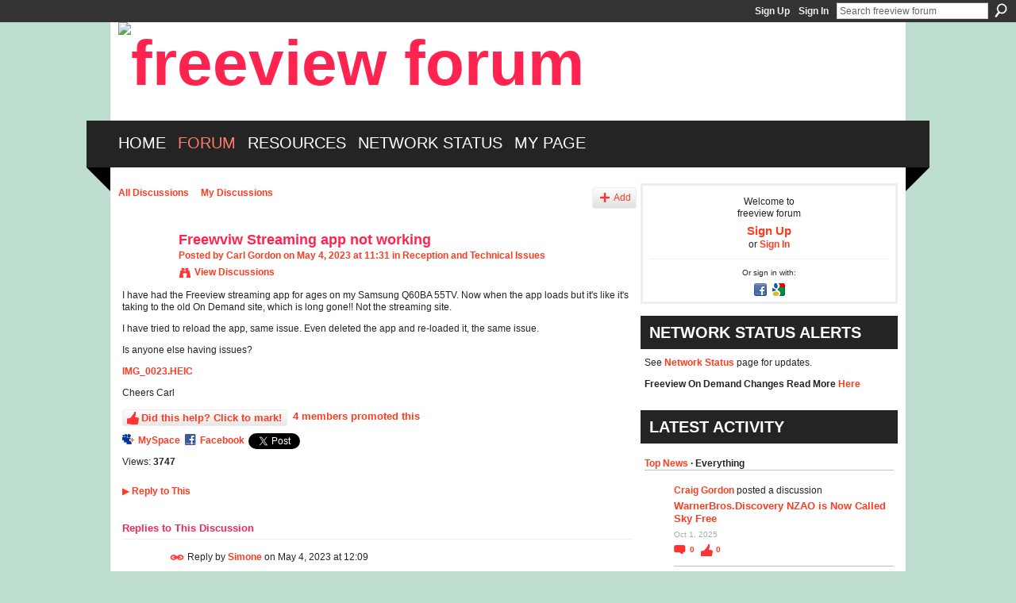

--- FILE ---
content_type: text/html; charset=UTF-8
request_url: https://freeviewforum.co.nz/forum/topics/freewviw-streaming-app-not-working?xg_source=activity
body_size: 75821
content:
<!DOCTYPE html>
<html lang="en" xmlns:og="http://ogp.me/ns#" xmlns:fb="http://www.facebook.com/2008/fbml">
<head data-layout-view="default" class="xj_layout_head">
<script>
    window.dataLayer = window.dataLayer || [];
        </script>
<!-- Google Tag Manager -->
<script>(function(w,d,s,l,i){w[l]=w[l]||[];w[l].push({'gtm.start':
new Date().getTime(),event:'gtm.js'});var f=d.getElementsByTagName(s)[0],
j=d.createElement(s),dl=l!='dataLayer'?'&l='+l:'';j.async=true;j.src=
'https://www.googletagmanager.com/gtm.js?id='+i+dl;f.parentNode.insertBefore(j,f);
})(window,document,'script','dataLayer','GTM-T5W4WQ');</script>
<!-- End Google Tag Manager -->
        <meta http-equiv="Content-Type" content="text/html; charset=utf-8" />
    <title>Freewviw Streaming app not working - freeview forum</title>
    <link rel="icon" href="https://freeviewforum.co.nz/favicon.ico" type="image/x-icon" />
    <link rel="SHORTCUT ICON" href="https://freeviewforum.co.nz/favicon.ico" type="image/x-icon" />
    <meta name="description" content="I have had the Freeview streaming app for ages on my Samsung Q60BA 55TV. Now when the app loads but it's like it's taking to the old On Demand site, which is l…" />
<meta name="title" content="Freewviw Streaming app not working" />
<meta property="og:type" content="website" />
<meta property="og:url" content="https://freeviewforum.co.nz/forum/topics/freewviw-streaming-app-not-working?xg_source=activity" />
<meta property="og:title" content="Freewviw Streaming app not working" />
<meta property="og:image" content="https://storage.ning.com/topology/rest/1.0/file/get/2745879434?profile=UPSCALE_150x150">
<meta name="twitter:card" content="summary" />
<meta name="twitter:title" content="Freewviw Streaming app not working" />
<meta name="twitter:description" content="I have had the Freeview streaming app for ages on my Samsung Q60BA 55TV. Now when the app loads but it's like it's taking to the old On Demand site, which is l…" />
<meta name="twitter:image" content="https://storage.ning.com/topology/rest/1.0/file/get/2745879434?profile=UPSCALE_150x150" />
<link rel="image_src" href="https://storage.ning.com/topology/rest/1.0/file/get/2745879434?profile=UPSCALE_150x150" />
<script type="text/javascript">
    djConfig = { preventBackButtonFix: false, isDebug: false }
ning = {"CurrentApp":{"premium":true,"iconUrl":"https:\/\/storage.ning.com\/topology\/rest\/1.0\/file\/get\/2745879434?profile=UPSCALE_150x150","url":"httpsfreeviewusers.ning.com","domains":["freeviewforum.co.nz"],"online":true,"privateSource":true,"id":"freeviewusers","appId":6513406,"description":"","name":"freeview forum","owner":"3entysqojzrrr","createdDate":"2012-06-24T22:35:12.043Z","runOwnAds":false},"CurrentProfile":null,"maxFileUploadSize":7};
        (function(){
            if (!window.ning) { return; }

            var age, gender, rand, obfuscated, combined;

            obfuscated = document.cookie.match(/xgdi=([^;]+)/);
            if (obfuscated) {
                var offset = 100000;
                obfuscated = parseInt(obfuscated[1]);
                rand = obfuscated / offset;
                combined = (obfuscated % offset) ^ rand;
                age = combined % 1000;
                gender = (combined / 1000) & 3;
                gender = (gender == 1 ? 'm' : gender == 2 ? 'f' : 0);
                ning.viewer = {"age":age,"gender":gender};
            }
        })();

        if (window.location.hash.indexOf('#!/') == 0) {
        window.location.replace(window.location.hash.substr(2));
    }
    window.xg = window.xg || {};
xg.captcha = {
    'shouldShow': false,
    'siteKey': '6Ldf3AoUAAAAALPgNx2gcXc8a_5XEcnNseR6WmsT'
};
xg.addOnRequire = function(f) { xg.addOnRequire.functions.push(f); };
xg.addOnRequire.functions = [];
xg.addOnFacebookLoad = function (f) { xg.addOnFacebookLoad.functions.push(f); };
xg.addOnFacebookLoad.functions = [];
xg._loader = {
    p: 0,
    loading: function(set) {  this.p++; },
    onLoad: function(set) {
                this.p--;
        if (this.p == 0 && typeof(xg._loader.onDone) == 'function') {
            xg._loader.onDone();
        }
    }
};
xg._loader.loading('xnloader');
if (window.bzplcm) {
    window.bzplcm._profileCount = 0;
    window.bzplcm._profileSend = function() { if (window.bzplcm._profileCount++ == 1) window.bzplcm.send(); };
}
xg._loader.onDone = function() {
            if(window.bzplcm)window.bzplcm.start('ni');
        xg.shared.util.parseWidgets();    var addOnRequireFunctions = xg.addOnRequire.functions;
    xg.addOnRequire = function(f) { f(); };
    try {
        if (addOnRequireFunctions) { dojo.lang.forEach(addOnRequireFunctions, function(onRequire) { onRequire.apply(); }); }
    } catch (e) {
        if(window.bzplcm)window.bzplcm.ts('nx').send();
        throw e;
    }
    if(window.bzplcm) { window.bzplcm.stop('ni'); window.bzplcm._profileSend(); }
};
window.xn = { track: { event: function() {}, pageView: function() {}, registerCompletedFlow: function() {}, registerError: function() {}, timer: function() { return { lapTime: function() {} }; } } };</script>
<meta name="medium" content="news" /><link rel="alternate" type="application/atom+xml" title="Freewviw Streaming app not working - freeview forum" href="https://freeviewforum.co.nz/forum/topics/freewviw-streaming-app-not-working?xg_source=activity&amp;feed=yes&amp;xn_auth=no" /><link rel="alternate" type="application/atom+xml" title="Discussion Forum - freeview forum" href="https://freeviewforum.co.nz/forum?sort=mostRecent&amp;feed=yes&amp;xn_auth=no" /><link rel="alternate" type="application/rss+xml" title="Latest Activity - freeview forum" href="https://freeviewforum.co.nz/activity/log/list?fmt=rss" />
<style type="text/css" media="screen,projection">
@import url("https://static.ning.com/socialnetworkmain/widgets/index/css/common-982.min.css?xn_version=3128532263");
@import url("https://static.ning.com/socialnetworkmain/widgets/index/css/wide-sidebar.min.css?xn_version=1460991910");
@import url("https://static.ning.com/socialnetworkmain/widgets/forum/css/component.min.css?xn_version=148829171");

</style>

<style type="text/css" media="screen,projection">
@import url("/generated-69468fd2445348-28796043-css?xn_version=202512201152");

</style>

<style type="text/css" media="screen,projection">
@import url("/generated-69468fd0c9e344-16616869-css?xn_version=202512201152");

</style>

<!--[if IE 6]>
    <link rel="stylesheet" type="text/css" href="https://static.ning.com/socialnetworkmain/widgets/index/css/common-ie6.min.css?xn_version=463104712" />
<![endif]-->
<!--[if IE 7]>
<link rel="stylesheet" type="text/css" href="https://static.ning.com/socialnetworkmain/widgets/index/css/common-ie7.css?xn_version=2712659298" />
<![endif]-->
<link rel="EditURI" type="application/rsd+xml" title="RSD" href="https://freeviewforum.co.nz/profiles/blog/rsd" />
<script type="text/javascript">(function(a,b){if(/(android|bb\d+|meego).+mobile|avantgo|bada\/|blackberry|blazer|compal|elaine|fennec|hiptop|iemobile|ip(hone|od)|iris|kindle|lge |maemo|midp|mmp|netfront|opera m(ob|in)i|palm( os)?|phone|p(ixi|re)\/|plucker|pocket|psp|series(4|6)0|symbian|treo|up\.(browser|link)|vodafone|wap|windows (ce|phone)|xda|xiino/i.test(a)||/1207|6310|6590|3gso|4thp|50[1-6]i|770s|802s|a wa|abac|ac(er|oo|s\-)|ai(ko|rn)|al(av|ca|co)|amoi|an(ex|ny|yw)|aptu|ar(ch|go)|as(te|us)|attw|au(di|\-m|r |s )|avan|be(ck|ll|nq)|bi(lb|rd)|bl(ac|az)|br(e|v)w|bumb|bw\-(n|u)|c55\/|capi|ccwa|cdm\-|cell|chtm|cldc|cmd\-|co(mp|nd)|craw|da(it|ll|ng)|dbte|dc\-s|devi|dica|dmob|do(c|p)o|ds(12|\-d)|el(49|ai)|em(l2|ul)|er(ic|k0)|esl8|ez([4-7]0|os|wa|ze)|fetc|fly(\-|_)|g1 u|g560|gene|gf\-5|g\-mo|go(\.w|od)|gr(ad|un)|haie|hcit|hd\-(m|p|t)|hei\-|hi(pt|ta)|hp( i|ip)|hs\-c|ht(c(\-| |_|a|g|p|s|t)|tp)|hu(aw|tc)|i\-(20|go|ma)|i230|iac( |\-|\/)|ibro|idea|ig01|ikom|im1k|inno|ipaq|iris|ja(t|v)a|jbro|jemu|jigs|kddi|keji|kgt( |\/)|klon|kpt |kwc\-|kyo(c|k)|le(no|xi)|lg( g|\/(k|l|u)|50|54|\-[a-w])|libw|lynx|m1\-w|m3ga|m50\/|ma(te|ui|xo)|mc(01|21|ca)|m\-cr|me(rc|ri)|mi(o8|oa|ts)|mmef|mo(01|02|bi|de|do|t(\-| |o|v)|zz)|mt(50|p1|v )|mwbp|mywa|n10[0-2]|n20[2-3]|n30(0|2)|n50(0|2|5)|n7(0(0|1)|10)|ne((c|m)\-|on|tf|wf|wg|wt)|nok(6|i)|nzph|o2im|op(ti|wv)|oran|owg1|p800|pan(a|d|t)|pdxg|pg(13|\-([1-8]|c))|phil|pire|pl(ay|uc)|pn\-2|po(ck|rt|se)|prox|psio|pt\-g|qa\-a|qc(07|12|21|32|60|\-[2-7]|i\-)|qtek|r380|r600|raks|rim9|ro(ve|zo)|s55\/|sa(ge|ma|mm|ms|ny|va)|sc(01|h\-|oo|p\-)|sdk\/|se(c(\-|0|1)|47|mc|nd|ri)|sgh\-|shar|sie(\-|m)|sk\-0|sl(45|id)|sm(al|ar|b3|it|t5)|so(ft|ny)|sp(01|h\-|v\-|v )|sy(01|mb)|t2(18|50)|t6(00|10|18)|ta(gt|lk)|tcl\-|tdg\-|tel(i|m)|tim\-|t\-mo|to(pl|sh)|ts(70|m\-|m3|m5)|tx\-9|up(\.b|g1|si)|utst|v400|v750|veri|vi(rg|te)|vk(40|5[0-3]|\-v)|vm40|voda|vulc|vx(52|53|60|61|70|80|81|83|85|98)|w3c(\-| )|webc|whit|wi(g |nc|nw)|wmlb|wonu|x700|yas\-|your|zeto|zte\-/i.test(a.substr(0,4)))window.location.replace(b)})(navigator.userAgent||navigator.vendor||window.opera,'https://freeviewforum.co.nz/m/discussion?id=6513406%3ATopic%3A134767');</script></head>
<body>
<!-- Google Tag Manager (noscript) -->
<noscript><iframe src="https://www.googletagmanager.com/ns.html?id=GTM-T5W4WQ"
height="0" width="0" style="display:none;visibility:hidden"></iframe></noscript>
<!-- End Google Tag Manager (noscript) -->
    <div class="xj_before_content"><div id='fb-root'></div>
<script>
  window.fbAsyncInit = function () {
    FB.init({
      appId      : null, 
      status     : true,   
      cookie     : true,   
      xfbml      : true, 
      version    : 'v2.3'  
    });
    var n = xg.addOnFacebookLoad.functions.length;
    for (var i = 0; i < n; i++) {
      xg.addOnFacebookLoad.functions[i]();
    }
    xg.addOnFacebookLoad = function (f) { f(); };
    xg.addOnFacebookLoad.functions = [];
  };
  (function() {
    var e = document.createElement('script');
    e.src = document.location.protocol + '//connect.facebook.net/en_GB/sdk.js';
    e.async = true;
    document.getElementById('fb-root').appendChild(e);
  })();
</script>        <div id="xn_bar">
            <div id="xn_bar_menu">
                <div id="xn_bar_menu_branding" >
                                    </div>

                <div id="xn_bar_menu_more">
                    <form id="xn_bar_menu_search" method="GET" action="https://freeviewforum.co.nz/main/search/search">
                        <fieldset>
                            <input type="text" name="q" id="xn_bar_menu_search_query" value="Search freeview forum" _hint="Search freeview forum" accesskey="4" class="text xj_search_hint" />
                            <a id="xn_bar_menu_search_submit" href="#" onclick="document.getElementById('xn_bar_menu_search').submit();return false">Search</a>
                        </fieldset>
                    </form>
                </div>

                            <ul id="xn_bar_menu_tabs">
                                            <li><a href="https://freeviewforum.co.nz/main/authorization/signUp?target=https%3A%2F%2Ffreeviewforum.co.nz%2Fforum%2Ftopics%2Ffreewviw-streaming-app-not-working%3Fxg_source%3Dactivity">Sign Up</a></li>
                                                <li><a href="https://freeviewforum.co.nz/main/authorization/signIn?target=https%3A%2F%2Ffreeviewforum.co.nz%2Fforum%2Ftopics%2Ffreewviw-streaming-app-not-working%3Fxg_source%3Dactivity">Sign In</a></li>
                                    </ul>
                        </div>
        </div>
        </div>
    <div class="xg_theme" data-layout-pack="romeo">
        <div id="xg_themebody">
            <div id="xg_ad_above_header" class="xg_ad xj_ad_above_header dy-displaynone">
                
            </div>
            <div id="xg_head">
                <div id="xg_masthead">
                    <h1 id="xg_sitename" class="xj_site_name"><a id="application_name_header_link" href="/"><img src="https://storage.ning.com/topology/rest/1.0/file/get/5380113663?profile=original" alt="freeview forum"></a></h1>
                    <p id="xg_sitedesc" class="xj_site_desc"></p>
                </div>
                <div id="xg_navigation" class="xj_navigation"><ul>
    <li dojoType="SubTabHover" id="xg_tab_main" class="xg_subtab"><a href="/"><span>Home</span></a><div class="xg_subtab" style="display:none;position:absolute;"><ul class="xg_subtab" style="display:block;" ><li style="list-style:none !important;display:block;text-align:left;"><a href="/be-involved" target="_blank" style="float:none;"><span>Get Started</span></a></li><li style="list-style:none !important;display:block;text-align:left;"><a href="/guidelines" style="float:none;"><span>Guidelines</span></a></li></ul></div></li><li id="xg_tab_forum" class="xg_subtab this"><a href="/forum"><span>Forum</span></a></li><li id="xg_tab_xn5" class="xg_subtab"><a href="/page/resources"><span>Resources</span></a></li><li id="xg_tab_xn4" class="xg_subtab"><a href="/page/network-status"><span>Network Status</span></a></li><li id="xg_tab_profile" class="xg_subtab"><a href="/profiles"><span>My Page</span></a></li></ul>
</div>
            </div>
            <div id="xg_ad_below_header" class="xg_ad xj_ad_below_header dy-displaynone">
						
					</div>
            <div id="xg" class="xg_widget_forum xg_widget_forum_topic xg_widget_forum_topic_show">
                	
                <div id="xg_body">
                    <div class="xj_notifications"></div>
                    <div class="xg_column xg_span-14" id="column1">
                        <div id="xg_canvas" class="xj_canvas">
                            <ul class="navigation easyclear">
            <li><a href="https://freeviewforum.co.nz/forum">All Discussions</a></li>
        <li><a href="https://freeviewforum.co.nz/forum/topic/listForContributor?">My Discussions</a></li>
                <li class="right xg_lightborder navbutton"><a href="https://freeviewforum.co.nz/main/authorization/signUp?target=https%3A%2F%2Ffreeviewforum.co.nz%2Fforum%2Ftopic%2Fnew%3Ftarget%3Dhttps%253A%252F%252Ffreeviewforum.co.nz%252Fforum%252Ftopics%252Ffreewviw-streaming-app-not-working%253Fxg_source%253Dactivity%26categoryId%3D6513406%253ACategory%253A518" dojoType="PromptToJoinLink" _joinPromptText="Please sign up or sign in to complete this step." _hasSignUp="true" _signInUrl="https://freeviewforum.co.nz/main/authorization/signIn?target=https%3A%2F%2Ffreeviewforum.co.nz%2Fforum%2Ftopic%2Fnew%3Ftarget%3Dhttps%253A%252F%252Ffreeviewforum.co.nz%252Fforum%252Ftopics%252Ffreewviw-streaming-app-not-working%253Fxg_source%253Dactivity%26categoryId%3D6513406%253ACategory%253A518" class="xg_sprite xg_sprite-add">Add</a></li>
    </ul>
<div class="xg_module xg_module_with_dialog">
    <div class="xg_headline xg_headline-img xg_headline-2l">
    <div class="ib"><span class="xg_avatar"><a class="fn url" href="http://freeviewforum.co.nz/profile/CarlGordon"  title="Carl Gordon"><span class="table_img dy-avatar dy-avatar-64 "><img  class="photo photo" src="https://storage.ning.com/topology/rest/1.0/file/get/986065888?profile=original&amp;xn_version=202512201152&amp;width=64&amp;height=64&amp;crop=1%3A1&amp;xj_user_default=1" alt="" /></span></a></span></div>
<div class="tb"><h1>Freewviw Streaming app not working</h1>
        <ul class="navigation byline">
            <li><a class="nolink">Posted by </a><a href="/profile/CarlGordon">Carl Gordon</a><a class="nolink"> on May 4, 2023 at 11:31 in </a><a href="https://freeviewforum.co.nz/forum/categories/reception-and-technical-issues/listForCategory">Reception and Technical Issues</a></li>
            <li><a class="xg_sprite xg_sprite-view" href="https://freeviewforum.co.nz/forum/topic/listForContributor?user=4ca0b29c9ac840eeb04d8c1b7ceea0d0">View Discussions</a></li>
        </ul>
    </div>
</div>
    <div class="xg_module_body">
        <div class="discussion" data-category-id="6513406:Category:518">
            <div class="description">
                                <div class="xg_user_generated">
                    <p>I have had the Freeview streaming app for ages on my Samsung Q60BA 55TV. Now when the app loads but it's like it's taking to the old On Demand site, which is long gone!! Not the streaming site.</p>
<p>I have tried to reload the app, same issue. Even deleted the app and re-loaded it, the same issue. </p>
<p>Is anyone else having issues? </p>
<p><a href="https://storage.ning.com/topology/rest/1.0/file/get/11063173078?profile=original" target="_blank" rel="noopener">IMG_0023.HEIC</a></p>
<p>Cheers Carl </p>                </div>
            </div>
        </div>
                    <p class="small" id="tagsList" style="display:none">Tags:<br/></p>
                <div class="left-panel">
            <div class="likebox likebox-ning">
    <div class="ning-like">
                <div class="xg_lightborder like-button like-button-3">
            <a data-content-id="6513406:Topic:134767"
                        data-content-type="Topic"
                        data-sign-up-url="https://freeviewforum.co.nz/main/authorization/signUp?target=https%3A%2F%2Ffreeviewforum.co.nz%2Fforum%2Ftopics%2Ffreewviw-streaming-app-not-working%3Fxg_source%3Dactivity"
                        data-like-url="/main/like/like"
                        data-unlike-url="/main/like/unlike"
                        data-track='{"category":"Likes","action":"Like","label":"","ga4":{"event":"like"}}'                                                data-page-type="detail" class="xg_sprite" href="#">
                Did this help? Click to mark!            </a>
        </div>
                <div class="like-count">
            <a href="#" class="view-liked" _id="6513406:Topic:134767">4 members promoted this</a>
        </div>
    </div>
</div>
                <p class="share-links clear">
                <a href="http://www.myspace.com/Modules/PostTo/Pages/?t=Freewviw%20Streaming%20app%20not%20working&c=Check%20out%20%22Freewviw%20Streaming%20app%20not%20working%22%20on%20freeview%20forum&u=https%3A%2F%2Ffreeviewforum.co.nz%2Fxn%2Fdetail%2F6513406%3ATopic%3A134767&l=2" class="post_to_myspace" target="_blank">MySpace</a>            <script>!function(d,s,id){var js,fjs=d.getElementsByTagName(s)[0];if(!d.getElementById(id)){js=d.createElement(s);js.id=id;js.src="//platform.twitter.com/widgets.js";fjs.parentNode.insertBefore(js,fjs);}}(document,"script","twitter-wjs");</script>
                    <span class="xg_tweet">
        <a href="https://twitter.com/share" class="post_to_twitter twitter-share-button" target="_blank"
            data-text="Checking out &quot;Freewviw Streaming app not working&quot; on freeview forum:" data-url="https://freeviewforum.co.nz/forum/topics/freewviw-streaming-app-not-working?xg_source=activity" data-count="none" data-dnt="true">Tweet</a>
        </span>
                <a class="post_to_facebook xj_post_to_facebook" href="http://www.facebook.com/share.php?u=https%3A%2F%2Ffreeviewforum.co.nz%2Fforum%2Ftopics%2Ffreewviw-streaming-app-not-working%3Fxg_source%3Dfacebookshare&amp;t=" _url="https://freeviewforum.co.nz/forum/topics/freewviw-streaming-app-not-working?xg_source=facebookshare" _title="" _log="{&quot;module&quot;:&quot;forum&quot;,&quot;page&quot;:&quot;topic&quot;,&quot;action&quot;:&quot;show&quot;}">Facebook</a>
    <div class="likebox">
    <div class="facebook-like" data-content-type="Topic" data-content-id="6513406:Topic:134767" data-page-type="detail">
        <fb:like href="https://freeviewforum.co.nz/xn/detail/6513406:Topic:134767" layout="button_count" show_faces="false" width="450"></fb:like>
    </div>
</div>
                </p>
                            <script>xg.addOnRequire(function () { xg.post('/main/viewcount/update?xn_out=json', {key: '6513406:Topic:134767', x: '063bba3'}); });</script>                <p class="small dy-clear view-count-container">
    <span class="view-count-label">Views:</span> <span class="view-count">3747</span></p>

                    </div>
                <dl id="cf" class="discussion noindent">
            <dd>             <p class="toggle">
            <a href="https://freeviewforum.co.nz/main/authorization/signUp?target=https%3A%2F%2Ffreeviewforum.co.nz%2Fforum%2Ftopics%2Ffreewviw-streaming-app-not-working%3Fxg_source%3Dactivity" dojoType="PromptToJoinLink" _joinPromptText="Please sign up or sign in to complete this step." _hasSignUp="true" _signInUrl="https://freeviewforum.co.nz/main/authorization/signIn?target=https%3A%2F%2Ffreeviewforum.co.nz%2Fforum%2Ftopics%2Ffreewviw-streaming-app-not-working%3Fxg_source%3Dactivity"><span><!--[if IE]>&#9658;<![endif]--><![if !IE]>&#9654;<![endif]></span> Reply to This</a>
        </p>
    </dd>        </dl>
    </div>
</div>
    <div class="xg_module">
            <div id="discussionReplies" >
            <div class="xg_module_body">
                <h3 id="comments" _scrollTo="cid-">Replies to This Discussion</h3>
                                    <dl class="discussion clear i0 xg_lightborder">
    <dt class="byline">
        <a name="6513406:Comment:134553" id="cid-6513406:Comment:134553"></a>         <span class="xg_avatar"><a class="fn url" href="http://freeviewforum.co.nz/profile/Simone"  title="Simone"><span class="table_img dy-avatar dy-avatar-48 "><img  class="photo photo left" src="https://storage.ning.com/topology/rest/1.0/file/get/986065888?profile=original&amp;xn_version=202512201152&amp;width=48&amp;height=48&amp;crop=1%3A1&amp;xj_user_default=1" alt="" /></span></a></span><a name="6513406Comment134553" href="https://freeviewforum.co.nz/xn/detail/6513406:Comment:134553" title="Permalink to this Reply" class="xg_icon xg_icon-permalink">Permalink</a> Reply by <a href="https://freeviewforum.co.nz/forum/topic/listForContributor?user=ac3828f951284747bd08240bebd5b424" class="fn url">Simone</a> on <span class="timestamp">May 4, 2023 at 12:09</span>    </dt>
        <dd>
                        <div class="description" id="desc_6513406Comment134553"><div class="xg_user_generated">I’ve got the same issue as well</div></div>
                </dd>
        <dd>
        <ul class="actionlinks">
            <li class="actionlink">
                            <p class="toggle">
                    <a href="https://freeviewforum.co.nz/main/authorization/signUp?target=https%3A%2F%2Ffreeviewforum.co.nz%2Fforum%2Ftopics%2Ffreewviw-streaming-app-not-working%3Fxg_source%3Dactivity" dojoType="PromptToJoinLink" _joinPromptText="Please sign up or sign in to complete this step." _hasSignUp="true" _signInUrl="https://freeviewforum.co.nz/main/authorization/signIn?target=https%3A%2F%2Ffreeviewforum.co.nz%2Fforum%2Ftopics%2Ffreewviw-streaming-app-not-working%3Fxg_source%3Dactivity"><span><!--[if IE]>&#9658;<![endif]--><![if !IE]>&#9654;<![endif]></span> Reply</a>
                </p>
                    </li>
    <li class="actionlink"></li>    </ul>
</dl>
<dl class="discussion clear i0 xg_lightborder">
    <dt class="byline">
        <a name="6513406:Comment:134439" id="cid-6513406:Comment:134439"></a>         <span class="xg_avatar"><a class="fn url" href="http://freeviewforum.co.nz/profile/Miranda"  title="Miranda "><span class="table_img dy-avatar dy-avatar-48 "><img  class="photo photo left" src="https://storage.ning.com/topology/rest/1.0/file/get/986065888?profile=original&amp;xn_version=202512201152&amp;width=48&amp;height=48&amp;crop=1%3A1&amp;xj_user_default=1" alt="" /></span></a></span><a name="6513406Comment134439" href="https://freeviewforum.co.nz/xn/detail/6513406:Comment:134439" title="Permalink to this Reply" class="xg_icon xg_icon-permalink">Permalink</a> Reply by <a href="https://freeviewforum.co.nz/forum/topic/listForContributor?user=a0dd4d7046b84a15bd51f528468a0cc5" class="fn url">Miranda </a> on <span class="timestamp">May 4, 2023 at 12:57</span>    </dt>
        <dd>
                        <div class="description" id="desc_6513406Comment134439"><div class="xg_user_generated"><p>I have the same problem.  We have been happily watching the Freeview Streaming TV app since we bought a new TV ten days ago.  On Tuesday 2 May we watched it without problem at 4 pm  Then we tried at about 5 pm and the app took us to a site which said "Our On Demand Service Has Ended.... The same Live TV channels we know and love are still available on Freeview" (phot attached).  We tried deleting and reinstalling the app twice, and then did a full factory reset of the TV without any success.  We rang the Freeview support number (0800 373 384) and spoke to Ollie.  He didn't seem to understand that these are two different services - he initially told us that the streaming app and the On Demand service must be the same thing and they all ended last year.  Rang him back later after doing some research to challenge that and he eventually (after 40 minute conversation) conceded it must be a different service that he had never heard of and he would log it as a "technical issue with Head Office" and we would get a call the next day.  I have not heard back from anyone and the fault is ongoing.  Samsung BU8500 65" (brand new).  Would love some help with this please!</p></div></div>
                </dd>
     <dt>Attachments:</dt>
 <dd>
    <ul class="attachments">
                    <li>
                <a href="https://freeviewforum.co.nz/forum/attachment/download?id=6513406%3AUploadedFile%3A134441"><img src="https://static.ning.com/socialnetworkmain/widgets/forum/gfx/fileicons/jpeg.gif?xn_version=1805699943" alt="Freeview fault.jpeg" /></a> <a href="https://freeviewforum.co.nz/forum/attachment/download?id=6513406%3AUploadedFile%3A134441">Freeview fault.jpeg</a>, 1006 KB                            </li>
            </ul>
</dd>
    <dd>
        <ul class="actionlinks">
            <li class="actionlink">
                            <p class="toggle">
                    <a href="https://freeviewforum.co.nz/main/authorization/signUp?target=https%3A%2F%2Ffreeviewforum.co.nz%2Fforum%2Ftopics%2Ffreewviw-streaming-app-not-working%3Fxg_source%3Dactivity" dojoType="PromptToJoinLink" _joinPromptText="Please sign up or sign in to complete this step." _hasSignUp="true" _signInUrl="https://freeviewforum.co.nz/main/authorization/signIn?target=https%3A%2F%2Ffreeviewforum.co.nz%2Fforum%2Ftopics%2Ffreewviw-streaming-app-not-working%3Fxg_source%3Dactivity"><span><!--[if IE]>&#9658;<![endif]--><![if !IE]>&#9654;<![endif]></span> Reply</a>
                </p>
                    </li>
    <li class="actionlink"></li>    </ul>
</dl>
<dl class="discussion clear i0 xg_lightborder">
    <dt class="byline">
        <a name="6513406:Comment:134671" id="cid-6513406:Comment:134671"></a>         <span class="xg_avatar"><a class="fn url" href="http://freeviewforum.co.nz/profile/JakeHarvey"  title="Jake@Freeview"><span class="table_img dy-avatar dy-avatar-48 "><img  class="photo photo left" src="https://storage.ning.com/topology/rest/1.0/file/get/986065888?profile=original&amp;xn_version=202512201152&amp;width=48&amp;height=48&amp;crop=1%3A1&amp;xj_user_default=1" alt="" /></span></a></span><a name="6513406Comment134671" href="https://freeviewforum.co.nz/xn/detail/6513406:Comment:134671" title="Permalink to this Reply" class="xg_icon xg_icon-permalink">Permalink</a> Reply by <a href="https://freeviewforum.co.nz/forum/topic/listForContributor?user=6a77a64a9b0e4a50aa8188c3552c0380" class="fn url">Jake@Freeview</a> on <span class="timestamp">May 4, 2023 at 16:25</span>    </dt>
        <dd>
                        <div class="description" id="desc_6513406Comment134671"><div class="xg_user_generated"><p>Hi There,</p>
<p>We are aware of any issue affecting Samsung TV's. We put this info on the Network status page yesterday which you can access at the top of this forum.</p>
<p>We are working on getting this issue resolved and will update the network status once this has been fixed.</p>
<p>I hope this helps.</p>
<p>Jake</p></div></div>
                </dd>
        <dd>
        <ul class="actionlinks">
            <li class="actionlink">
                            <p class="toggle">
                    <a href="https://freeviewforum.co.nz/main/authorization/signUp?target=https%3A%2F%2Ffreeviewforum.co.nz%2Fforum%2Ftopics%2Ffreewviw-streaming-app-not-working%3Fxg_source%3Dactivity" dojoType="PromptToJoinLink" _joinPromptText="Please sign up or sign in to complete this step." _hasSignUp="true" _signInUrl="https://freeviewforum.co.nz/main/authorization/signIn?target=https%3A%2F%2Ffreeviewforum.co.nz%2Fforum%2Ftopics%2Ffreewviw-streaming-app-not-working%3Fxg_source%3Dactivity"><span><!--[if IE]>&#9658;<![endif]--><![if !IE]>&#9654;<![endif]></span> Reply</a>
                </p>
                    </li>
    <li class="actionlink"></li>    </ul>
</dl>
<dl class="discussion clear i0 xg_lightborder">
    <dt class="byline">
        <a name="6513406:Comment:134778" id="cid-6513406:Comment:134778"></a>         <span class="xg_avatar"><a class="fn url" href="http://freeviewforum.co.nz/profile/CarlGordon"  title="Carl Gordon"><span class="table_img dy-avatar dy-avatar-48 "><img  class="photo photo left" src="https://storage.ning.com/topology/rest/1.0/file/get/986065888?profile=original&amp;xn_version=202512201152&amp;width=48&amp;height=48&amp;crop=1%3A1&amp;xj_user_default=1" alt="" /></span></a></span><a name="6513406Comment134778" href="https://freeviewforum.co.nz/xn/detail/6513406:Comment:134778" title="Permalink to this Reply" class="xg_icon xg_icon-permalink">Permalink</a> Reply by <a href="https://freeviewforum.co.nz/forum/topic/listForContributor?user=4ca0b29c9ac840eeb04d8c1b7ceea0d0" class="fn url">Carl Gordon</a> on <span class="timestamp">May 4, 2023 at 16:54</span>    </dt>
        <dd>
                        <div class="description" id="desc_6513406Comment134778"><div class="xg_user_generated"><p>Thanks Jake. Hopefully not too long to fix. <br/><br/>I did get a different error this morning. Something along the lines "whoops error we are fixing" but now back to the fist error, think its the on demand site. <br/><br/>Cheers Carl <br/> <br/> <cite>Jake@Freeview said:</cite></p>
<blockquote cite="https://freeviewforum.co.nz/forum/topics/freewviw-streaming-app-not-working?xg_source=activity#6513406Comment134671"><div><div class="xg_user_generated"><p>Hi There,</p>
<p>We are aware of any issue affecting Samsung TV's. We put this info on the Network status page yesterday which you can access at the top of this forum.</p>
<p>We are working on getting this issue resolved and will update the network status once this has been fixed.</p>
<p>I hope this helps.</p>
<p>Jake</p>
</div>
</div>
</blockquote></div></div>
                </dd>
        <dd>
        <ul class="actionlinks">
            <li class="actionlink">
                            <p class="toggle">
                    <a href="https://freeviewforum.co.nz/main/authorization/signUp?target=https%3A%2F%2Ffreeviewforum.co.nz%2Fforum%2Ftopics%2Ffreewviw-streaming-app-not-working%3Fxg_source%3Dactivity" dojoType="PromptToJoinLink" _joinPromptText="Please sign up or sign in to complete this step." _hasSignUp="true" _signInUrl="https://freeviewforum.co.nz/main/authorization/signIn?target=https%3A%2F%2Ffreeviewforum.co.nz%2Fforum%2Ftopics%2Ffreewviw-streaming-app-not-working%3Fxg_source%3Dactivity"><span><!--[if IE]>&#9658;<![endif]--><![if !IE]>&#9654;<![endif]></span> Reply</a>
                </p>
                    </li>
    <li class="actionlink"></li>    </ul>
</dl>
<dl class="discussion clear i0 xg_lightborder">
    <dt class="byline">
        <a name="6513406:Comment:134677" id="cid-6513406:Comment:134677"></a>         <span class="xg_avatar"><a class="fn url" href="http://freeviewforum.co.nz/profile/Miranda"  title="Miranda "><span class="table_img dy-avatar dy-avatar-48 "><img  class="photo photo left" src="https://storage.ning.com/topology/rest/1.0/file/get/986065888?profile=original&amp;xn_version=202512201152&amp;width=48&amp;height=48&amp;crop=1%3A1&amp;xj_user_default=1" alt="" /></span></a></span><a name="6513406Comment134677" href="https://freeviewforum.co.nz/xn/detail/6513406:Comment:134677" title="Permalink to this Reply" class="xg_icon xg_icon-permalink">Permalink</a> Reply by <a href="https://freeviewforum.co.nz/forum/topic/listForContributor?user=a0dd4d7046b84a15bd51f528468a0cc5" class="fn url">Miranda </a> on <span class="timestamp">May 4, 2023 at 18:03</span>    </dt>
        <dd>
                        <div class="description" id="desc_6513406Comment134677"><div class="xg_user_generated">Thanks Jake. That’s great to hear you are onto it.<br />
Nga mihi<br />
Miranda</div></div>
                </dd>
        <dd>
        <ul class="actionlinks">
            <li class="actionlink">
                            <p class="toggle">
                    <a href="https://freeviewforum.co.nz/main/authorization/signUp?target=https%3A%2F%2Ffreeviewforum.co.nz%2Fforum%2Ftopics%2Ffreewviw-streaming-app-not-working%3Fxg_source%3Dactivity" dojoType="PromptToJoinLink" _joinPromptText="Please sign up or sign in to complete this step." _hasSignUp="true" _signInUrl="https://freeviewforum.co.nz/main/authorization/signIn?target=https%3A%2F%2Ffreeviewforum.co.nz%2Fforum%2Ftopics%2Ffreewviw-streaming-app-not-working%3Fxg_source%3Dactivity"><span><!--[if IE]>&#9658;<![endif]--><![if !IE]>&#9654;<![endif]></span> Reply</a>
                </p>
                    </li>
    <li class="actionlink"></li>    </ul>
</dl>
<dl class="discussion clear i0 xg_lightborder">
    <dt class="byline">
        <a name="6513406:Comment:134679" id="cid-6513406:Comment:134679"></a>         <span class="xg_avatar"><a class="fn url" href="http://freeviewforum.co.nz/profile/CarlGordon"  title="Carl Gordon"><span class="table_img dy-avatar dy-avatar-48 "><img  class="photo photo left" src="https://storage.ning.com/topology/rest/1.0/file/get/986065888?profile=original&amp;xn_version=202512201152&amp;width=48&amp;height=48&amp;crop=1%3A1&amp;xj_user_default=1" alt="" /></span></a></span><a name="6513406Comment134679" href="https://freeviewforum.co.nz/xn/detail/6513406:Comment:134679" title="Permalink to this Reply" class="xg_icon xg_icon-permalink">Permalink</a> Reply by <a href="https://freeviewforum.co.nz/forum/topic/listForContributor?user=4ca0b29c9ac840eeb04d8c1b7ceea0d0" class="fn url">Carl Gordon</a> on <span class="timestamp">May 4, 2023 at 20:14</span>    </dt>
        <dd>
                        <div class="description" id="desc_6513406Comment134679"><div class="xg_user_generated"><p>Home from work and the app is working. Thanks you<br/> <br/> <cite>Jake@Freeview said:</cite></p>
<blockquote cite="https://freeviewforum.co.nz/forum/topics/freewviw-streaming-app-not-working?xg_source=activity#6513406Comment134671"><div><div class="xg_user_generated"><p>Hi There,</p>
<p>We are aware of any issue affecting Samsung TV's. We put this info on the Network status page yesterday which you can access at the top of this forum.</p>
<p>We are working on getting this issue resolved and will update the network status once this has been fixed.</p>
<p>I hope this helps.</p>
<p>Jake</p>
</div>
</div>
</blockquote></div></div>
                </dd>
        <dd>
        <ul class="actionlinks">
            <li class="actionlink">
                            <p class="toggle">
                    <a href="https://freeviewforum.co.nz/main/authorization/signUp?target=https%3A%2F%2Ffreeviewforum.co.nz%2Fforum%2Ftopics%2Ffreewviw-streaming-app-not-working%3Fxg_source%3Dactivity" dojoType="PromptToJoinLink" _joinPromptText="Please sign up or sign in to complete this step." _hasSignUp="true" _signInUrl="https://freeviewforum.co.nz/main/authorization/signIn?target=https%3A%2F%2Ffreeviewforum.co.nz%2Fforum%2Ftopics%2Ffreewviw-streaming-app-not-working%3Fxg_source%3Dactivity"><span><!--[if IE]>&#9658;<![endif]--><![if !IE]>&#9654;<![endif]></span> Reply</a>
                </p>
                    </li>
    <li class="actionlink"></li>    </ul>
</dl>
<dl class="discussion clear i0 xg_lightborder">
    <dt class="byline">
        <a name="6513406:Comment:134680" id="cid-6513406:Comment:134680"></a>         <span class="xg_avatar"><a class="fn url" href="http://freeviewforum.co.nz/profile/Miranda"  title="Miranda "><span class="table_img dy-avatar dy-avatar-48 "><img  class="photo photo left" src="https://storage.ning.com/topology/rest/1.0/file/get/986065888?profile=original&amp;xn_version=202512201152&amp;width=48&amp;height=48&amp;crop=1%3A1&amp;xj_user_default=1" alt="" /></span></a></span><a name="6513406Comment134680" href="https://freeviewforum.co.nz/xn/detail/6513406:Comment:134680" title="Permalink to this Reply" class="xg_icon xg_icon-permalink">Permalink</a> Reply by <a href="https://freeviewforum.co.nz/forum/topic/listForContributor?user=a0dd4d7046b84a15bd51f528468a0cc5" class="fn url">Miranda </a> on <span class="timestamp">May 4, 2023 at 20:24</span>    </dt>
        <dd>
                        <div class="description" id="desc_6513406Comment134680"><div class="xg_user_generated">Yes, working now. Thanks everyone!</div></div>
                </dd>
        <dd>
        <ul class="actionlinks">
            <li class="actionlink">
                            <p class="toggle">
                    <a href="https://freeviewforum.co.nz/main/authorization/signUp?target=https%3A%2F%2Ffreeviewforum.co.nz%2Fforum%2Ftopics%2Ffreewviw-streaming-app-not-working%3Fxg_source%3Dactivity" dojoType="PromptToJoinLink" _joinPromptText="Please sign up or sign in to complete this step." _hasSignUp="true" _signInUrl="https://freeviewforum.co.nz/main/authorization/signIn?target=https%3A%2F%2Ffreeviewforum.co.nz%2Fforum%2Ftopics%2Ffreewviw-streaming-app-not-working%3Fxg_source%3Dactivity"><span><!--[if IE]>&#9658;<![endif]--><![if !IE]>&#9654;<![endif]></span> Reply</a>
                </p>
                    </li>
    <li class="actionlink"></li>    </ul>
</dl>
<dl class="discussion clear i0 xg_lightborder">
    <dt class="byline">
        <a name="6513406:Comment:135208" id="cid-6513406:Comment:135208"></a>         <span class="xg_avatar"><a class="fn url" href="http://freeviewforum.co.nz/profile/Suzy"  title="Suzy"><span class="table_img dy-avatar dy-avatar-48 "><img  class="photo photo left" src="https://storage.ning.com/topology/rest/1.0/file/get/986065888?profile=original&amp;xn_version=202512201152&amp;width=48&amp;height=48&amp;crop=1%3A1&amp;xj_user_default=1" alt="" /></span></a></span><a name="6513406Comment135208" href="https://freeviewforum.co.nz/xn/detail/6513406:Comment:135208" title="Permalink to this Reply" class="xg_icon xg_icon-permalink">Permalink</a> Reply by <a href="https://freeviewforum.co.nz/forum/topic/listForContributor?user=97e262d1ec984104bb900cc56d8e4f19" class="fn url">Suzy</a> on <span class="timestamp">May 22, 2023 at 14:15</span>    </dt>
        <dd>
                        <div class="description" id="desc_6513406Comment135208"><div class="xg_user_generated"><p>I have a series 7 and 8 samsung and both of the apps say they will update to a new version. I have tried manual updating to no avail, one tv is 2018 and the other is 2020.  How can I update it?</p></div></div>
                </dd>
        <dd>
        <ul class="actionlinks">
            <li class="actionlink">
                            <p class="toggle">
                    <a href="https://freeviewforum.co.nz/main/authorization/signUp?target=https%3A%2F%2Ffreeviewforum.co.nz%2Fforum%2Ftopics%2Ffreewviw-streaming-app-not-working%3Fxg_source%3Dactivity" dojoType="PromptToJoinLink" _joinPromptText="Please sign up or sign in to complete this step." _hasSignUp="true" _signInUrl="https://freeviewforum.co.nz/main/authorization/signIn?target=https%3A%2F%2Ffreeviewforum.co.nz%2Fforum%2Ftopics%2Ffreewviw-streaming-app-not-working%3Fxg_source%3Dactivity"><span><!--[if IE]>&#9658;<![endif]--><![if !IE]>&#9654;<![endif]></span> Reply</a>
                </p>
                    </li>
    <li class="actionlink"></li>    </ul>
</dl>
<dl class="discussion clear i0 xg_lightborder">
    <dt class="byline">
        <a name="6513406:Comment:135511" id="cid-6513406:Comment:135511"></a>         <span class="xg_avatar"><a class="fn url" href="http://freeviewforum.co.nz/profile/TrevorAdair"  title="Trevor Adair"><span class="table_img dy-avatar dy-avatar-48 "><img  class="photo photo left" src="https://storage.ning.com/topology/rest/1.0/file/get/375772804?profile=RESIZE_48X48&amp;width=48&amp;height=48&amp;crop=1%3A1" alt="" /></span></a></span><a name="6513406Comment135511" href="https://freeviewforum.co.nz/xn/detail/6513406:Comment:135511" title="Permalink to this Reply" class="xg_icon xg_icon-permalink">Permalink</a> Reply by <a href="https://freeviewforum.co.nz/forum/topic/listForContributor?user=3hmje0wvcy3id" class="fn url">Trevor Adair</a> on <span class="timestamp">May 29, 2023 at 12:42</span>    </dt>
        <dd>
                        <div class="description" id="desc_6513406Comment135511"><div class="xg_user_generated"><p>Yes, I too am experiencing the exact same symptoms. My TV is the 2018 Samsung UA43NU7100S.</p>
<p>I was one of those that went to a black screen and no further when loading the app. A Firmware update changed the black screen to the same as yours, the old On Demand site.</p>
<p>I have been back and forth with Samsung support. Their latest email says their Engineers say the app is working fine with them. They have requested photos of the Firmware version and the Freeview Streaming App version, which I sent them a couple of hours ago.  I will point the support to this thread.</p></div></div>
                </dd>
        <dd>
        <ul class="actionlinks">
            <li class="actionlink">
                            <p class="toggle">
                    <a href="https://freeviewforum.co.nz/main/authorization/signUp?target=https%3A%2F%2Ffreeviewforum.co.nz%2Fforum%2Ftopics%2Ffreewviw-streaming-app-not-working%3Fxg_source%3Dactivity" dojoType="PromptToJoinLink" _joinPromptText="Please sign up or sign in to complete this step." _hasSignUp="true" _signInUrl="https://freeviewforum.co.nz/main/authorization/signIn?target=https%3A%2F%2Ffreeviewforum.co.nz%2Fforum%2Ftopics%2Ffreewviw-streaming-app-not-working%3Fxg_source%3Dactivity"><span><!--[if IE]>&#9658;<![endif]--><![if !IE]>&#9654;<![endif]></span> Reply</a>
                </p>
                    </li>
    <li class="actionlink"></li>    </ul>
</dl>
<dl class="discussion clear i0 xg_lightborder">
    <dt class="byline">
        <a name="6513406:Comment:135564" id="cid-6513406:Comment:135564"></a>         <span class="xg_avatar"><a class="fn url" href="http://freeviewforum.co.nz/profile/TrevorAdair"  title="Trevor Adair"><span class="table_img dy-avatar dy-avatar-48 "><img  class="photo photo left" src="https://storage.ning.com/topology/rest/1.0/file/get/375772804?profile=RESIZE_48X48&amp;width=48&amp;height=48&amp;crop=1%3A1" alt="" /></span></a></span><a name="6513406Comment135564" href="https://freeviewforum.co.nz/xn/detail/6513406:Comment:135564" title="Permalink to this Reply" class="xg_icon xg_icon-permalink">Permalink</a> Reply by <a href="https://freeviewforum.co.nz/forum/topic/listForContributor?user=3hmje0wvcy3id" class="fn url">Trevor Adair</a> on <span class="timestamp">July 7, 2023 at 14:18</span>    </dt>
        <dd>
                        <div class="description" id="desc_6513406Comment135564"><div class="xg_user_generated"><p>It has been one month since Samsung remotely accessed my TV.</p>
<p>They said the info would be sent to the Technicians working on the problem</p>
<p>To date, nothing has changed, still can't stream the Freeview channels.</p>
<p>There has been zero communication from Samsung about this problem.</p>
<p>I am emailing them again today.</p>
<p>Is anyone else still not able to stream the Freeview channels?</p></div></div>
                </dd>
        <dd>
        <ul class="actionlinks">
            <li class="actionlink">
                            <p class="toggle">
                    <a href="https://freeviewforum.co.nz/main/authorization/signUp?target=https%3A%2F%2Ffreeviewforum.co.nz%2Fforum%2Ftopics%2Ffreewviw-streaming-app-not-working%3Fxg_source%3Dactivity" dojoType="PromptToJoinLink" _joinPromptText="Please sign up or sign in to complete this step." _hasSignUp="true" _signInUrl="https://freeviewforum.co.nz/main/authorization/signIn?target=https%3A%2F%2Ffreeviewforum.co.nz%2Fforum%2Ftopics%2Ffreewviw-streaming-app-not-working%3Fxg_source%3Dactivity"><span><!--[if IE]>&#9658;<![endif]--><![if !IE]>&#9654;<![endif]></span> Reply</a>
                </p>
                    </li>
    <li class="actionlink"></li>    </ul>
</dl>
<dl class="discussion clear i0 xg_lightborder">
    <dt class="byline">
        <a name="6513406:Comment:135565" id="cid-6513406:Comment:135565"></a>         <span class="xg_avatar"><a class="fn url" href="http://freeviewforum.co.nz/profile/Suzy"  title="Suzy"><span class="table_img dy-avatar dy-avatar-48 "><img  class="photo photo left" src="https://storage.ning.com/topology/rest/1.0/file/get/986065888?profile=original&amp;xn_version=202512201152&amp;width=48&amp;height=48&amp;crop=1%3A1&amp;xj_user_default=1" alt="" /></span></a></span><a name="6513406Comment135565" href="https://freeviewforum.co.nz/xn/detail/6513406:Comment:135565" title="Permalink to this Reply" class="xg_icon xg_icon-permalink">Permalink</a> Reply by <a href="https://freeviewforum.co.nz/forum/topic/listForContributor?user=97e262d1ec984104bb900cc56d8e4f19" class="fn url">Suzy</a> on <span class="timestamp">July 7, 2023 at 15:05</span>    </dt>
        <dd>
                        <div class="description" id="desc_6513406Comment135565"><div class="xg_user_generated"><p>Still the same here, still says streaming app coming</p>
<p>So is the next bloody christmas</p></div></div>
                </dd>
        <dd>
        <ul class="actionlinks">
            <li class="actionlink">
                            <p class="toggle">
                    <a href="https://freeviewforum.co.nz/main/authorization/signUp?target=https%3A%2F%2Ffreeviewforum.co.nz%2Fforum%2Ftopics%2Ffreewviw-streaming-app-not-working%3Fxg_source%3Dactivity" dojoType="PromptToJoinLink" _joinPromptText="Please sign up or sign in to complete this step." _hasSignUp="true" _signInUrl="https://freeviewforum.co.nz/main/authorization/signIn?target=https%3A%2F%2Ffreeviewforum.co.nz%2Fforum%2Ftopics%2Ffreewviw-streaming-app-not-working%3Fxg_source%3Dactivity"><span><!--[if IE]>&#9658;<![endif]--><![if !IE]>&#9654;<![endif]></span> Reply</a>
                </p>
                    </li>
    <li class="actionlink"></li>    </ul>
</dl>
<dl class="discussion clear i0 xg_lightborder">
    <dt class="byline">
        <a name="6513406:Comment:135363" id="cid-6513406:Comment:135363"></a>         <span class="xg_avatar"><a class="fn url" href="http://freeviewforum.co.nz/profile/TrevorAdair"  title="Trevor Adair"><span class="table_img dy-avatar dy-avatar-48 "><img  class="photo photo left" src="https://storage.ning.com/topology/rest/1.0/file/get/375772804?profile=RESIZE_48X48&amp;width=48&amp;height=48&amp;crop=1%3A1" alt="" /></span></a></span><a name="6513406Comment135363" href="https://freeviewforum.co.nz/xn/detail/6513406:Comment:135363" title="Permalink to this Reply" class="xg_icon xg_icon-permalink">Permalink</a> Reply by <a href="https://freeviewforum.co.nz/forum/topic/listForContributor?user=3hmje0wvcy3id" class="fn url">Trevor Adair</a> on <span class="timestamp">July 21, 2023 at 19:55</span>    </dt>
        <dd>
                        <div class="description" id="desc_6513406Comment135363"><div class="xg_user_generated"><p>I am still in contact with Samsung about this. They are as slow as a snail but I will keep pecking away at them. When I have a definitive answer from them about this problem, I will post it here.<br/> <br/> <cite>Suzy said:</cite></p>
<blockquote cite="https://freeviewforum.co.nz/forum/topics/freewviw-streaming-app-not-working?xg_source=activity#6513406Comment135565"><div><div class="xg_user_generated"><p>Still the same here, still says streaming app coming</p>
<p>So is the next bloody christmas</p>
</div>
</div>
</blockquote></div></div>
                </dd>
        <dd>
        <ul class="actionlinks">
            <li class="actionlink">
                            <p class="toggle">
                    <a href="https://freeviewforum.co.nz/main/authorization/signUp?target=https%3A%2F%2Ffreeviewforum.co.nz%2Fforum%2Ftopics%2Ffreewviw-streaming-app-not-working%3Fxg_source%3Dactivity" dojoType="PromptToJoinLink" _joinPromptText="Please sign up or sign in to complete this step." _hasSignUp="true" _signInUrl="https://freeviewforum.co.nz/main/authorization/signIn?target=https%3A%2F%2Ffreeviewforum.co.nz%2Fforum%2Ftopics%2Ffreewviw-streaming-app-not-working%3Fxg_source%3Dactivity"><span><!--[if IE]>&#9658;<![endif]--><![if !IE]>&#9654;<![endif]></span> Reply</a>
                </p>
                    </li>
    <li class="actionlink"></li>    </ul>
</dl>
                    <dl class="last-reply">
                        <dd>             <p class="toggle">
            <a href="https://freeviewforum.co.nz/main/authorization/signUp?target=https%3A%2F%2Ffreeviewforum.co.nz%2Fforum%2Ftopics%2Ffreewviw-streaming-app-not-working%3Fxg_source%3Dactivity" dojoType="PromptToJoinLink" _joinPromptText="Please sign up or sign in to complete this step." _hasSignUp="true" _signInUrl="https://freeviewforum.co.nz/main/authorization/signIn?target=https%3A%2F%2Ffreeviewforum.co.nz%2Fforum%2Ftopics%2Ffreewviw-streaming-app-not-working%3Fxg_source%3Dactivity"><span><!--[if IE]>&#9658;<![endif]--><![if !IE]>&#9654;<![endif]></span> Reply to Discussion</a>
        </p>
    </dd>                    </dl>
                                            <ul class="pagination easyclear ">
                        <li class="xg_lightfont"><span>‹ Previous</span></li>
                    <li><span>1</span></li>
                    <li><a href="https://freeviewforum.co.nz/forum/topics/freewviw-streaming-app-not-working?xg_source=activity&amp;id=6513406%3ATopic%3A134767&amp;page=2#comments">2</a></li>
                            <li><a class="" href="https://freeviewforum.co.nz/forum/topics/freewviw-streaming-app-not-working?xg_source=activity&amp;id=6513406%3ATopic%3A134767&amp;page=2#comments">Next ›</a></li>
                                <li class="right">
                        <span style="display:none" dojoType="Pagination" _maxPage="2" _gotoUrl="https://freeviewforum.co.nz/forum/topics/freewviw-streaming-app-not-working?xg_source=activity&amp;id=6513406%3ATopic%3A134767&amp;page=__PAGE___#comments">
                        <label>Page</label>
                        <input class="textfield pagination_input align-right" value="2" type="text" name="goto_page" size="2"/>
                        <input class="goto_button button" value="Go" type="button"/></span>
                    </li>
                            </ul>
                    </div>
            <div class="xg_module_foot">
                                    <p class="left">
                        <a class="xg_icon xg_icon-rss" href="https://freeviewforum.co.nz/forum/topics/freewviw-streaming-app-not-working?xg_source=activity&amp;feed=yes&amp;xn_auth=no">RSS</a>
                    </p>
                            </div>
        </div>
    </div>

                        </div>
                    </div>                
                    <div class="xg_column xg_span-7 xg_last" id="column2">
                        <div class="xj_user_info">    <div class="xg_module" id="xg_module_account">
        <div class="xg_module_body xg_signup xg_lightborder">
            <p>Welcome to<br />freeview forum</p>
                        <p class="last-child"><big><strong><a href="https://freeviewforum.co.nz/main/authorization/signUp?target=https%3A%2F%2Ffreeviewforum.co.nz%2Fforum%2Ftopics%2Ffreewviw-streaming-app-not-working%3Fxg_source%3Dactivity">Sign Up</a></strong></big><br/>or <a href="https://freeviewforum.co.nz/main/authorization/signIn?target=https%3A%2F%2Ffreeviewforum.co.nz%2Fforum%2Ftopics%2Ffreewviw-streaming-app-not-working%3Fxg_source%3Dactivity" style="white-space:nowrap">Sign In</a></p>
                            <div class="xg_external_signup xg_lightborder xj_signup">
                    <p class="dy-small">Or sign in with:</p>
                    <ul class="providers">
            <li>
            <a
                onclick="xg.index.authorization.social.openAuthWindow(
                    'https://auth.ning.com/socialAuth/facebook?edfm=bIvRFRKfqPkCVSVLhf%2BnZJsrFH%2Fd287C9KPSGXdcRTP1BLCkkUMoPfq%2FdmWSQLEKM%2BQVvF0Cab%2B5lEplx5qv3R9MoaSvvMX3sGa%2B4O6WOXzGrmOu2k91fZmKVr7c50ZSZZZWDD5R4nvfD0wVkcM5aGy6zzgJPhBRnnvpefufOUvL1FrGgFJSwKUzqUvc64xthhHxTIKGJv8WaGD2u7U4vnjCQCsTQIb%2FtiDx71BiQbVXQguz0yFxeJqAhYudaCmrnMkkN1zP4uuky8BYHBOCznxqdxiOE6F74nvxlGD2IyOzQeJmddeyU1miOaqhWDGlLogF6HafTEDg1HUsc4i1M0HNr7nWRb1B0qwM%2FjU7w77K6G6e7rQsbX4xAroyrjhaMqVrrL%2FgfG5X3%2FE%2FQdqyqNLJ8Uba0zxfhgyXsOCi5lIQWyNz1TDJcWJh3Af3eFm6SNXdD1VFFq9cFS1I3K%2B8PydQKgfpbrw5C7e8%2BUdHO4J0iymieen3nbA1mcwXwq58'
                    ); return false;">
                            <span class="mini-service mini-service-facebook" title="Facebook"></span>
                        </a>
        </li>
            <li>
            <a
                onclick="xg.index.authorization.social.openAuthWindow(
                    'https://auth.ning.com/socialAuth/google?edfm=BqczstLwkaG8umCpW%2Bf24wJcDgg%2FH5lsa2isEam4FTqC34vtGdxTiHlHyGdemM9kXy%2BbWlkBpRm4QecyRT05IxdVuKSYP9wqpxih20N258bSrv5fW0Nyozjq3egUI2IjzulKOXoKchHG0B1QMroQROyE%2FVZv6L2YCFbqS1tl7pwcUdvbeOyMMoLpwgpq1OJ77nHacbQNb2j4xEOjftjvB5DuDQEV8nwU%2BQa68ZMmPoO2pFjAmb3bmjSkFLp%2Fw4e9YsBSV%2FmA%2BHQbDMgZKTGNX33BvNPYk4rneSP5QvjeiSte9Xi%2BiUpg7yf4u9z7LiSNAwLiv5oBtGmiie3Q%2FzutcjnT%2BbzDrvVup3VvQ0RF%2BGl%2FO%2FChJkhZdbgCIJmMmZ95c9ukaAYrSwf4LiAYm2fFv%2BMoOe96KMvILseyEZ5sfqcs%2Fl%2BLyVFpZA3hQUXsHJYXNTPWzBRwhObrgSRsTVjAUbOUEoVA5C1dKnMbC7vsl2DNAeUnbLj%2B3bfcQefLJbmftojVdDOZXBAWfCAaCFnlH%2BtPi4dp1OIDXPTvuaulXAs%3D'
                ); return false;">
                <span class="mini-service mini-service-google" title="Google"></span>
            </a>
        </li>
    </ul>
                </div>
                    </div>
    </div>
</div>
                        <div class="xj_sidebar_content"><div class="xg_module html_module module_text xg_reset" data-module_name="text"
        >
        <div class="xg_module_head"><h2>NETWORK STATUS ALERTS</h2></div>
        <div class="xg_module_body xg_user_generated">
            <p>See <a href="https://freeviewforum.co.nz/page/network-status" target="_blank" rel="noopener"><strong>Network Status</strong></a> page for updates.</p>
<p><strong>Freeview On&#160;Demand Changes Read More <a href="https://freeviewnz.tv/od-change/" target="_blank" rel="noopener">Here</a></strong></p>
        </div>
        </div>
<div id="xg_network_activity"
    class="xg_module xg_module_activity indented_content column_1"
    dojotype="ActivityModule"
    data-module_name="activity"
    _isProfile=""
    _isAdmin=""
    _activityOptionsAvailable="1"
    _columnCount="1"
    _maxEmbedWidth="320"
    _embedLocatorId="115/homepage/index"
    _refreshUrl="https://freeviewforum.co.nz/activity/embed/refresh?id=115%2Fhomepage%2Findex&amp;xn_out=json"
    _activitynum="4"
    data-owner-name=""
    data-excerpt-length="0"
    data-get-items-url="https://freeviewforum.co.nz/activity/index/getActivityItems?xn_out=json"

 >

    <div class="xg_module_head">
        <h2>Latest Activity</h2>
    </div>
    <div class="xg_module_body activity-feed-skinny">
            <ul class="activity-feed-view-selector">
        <li class="xj_activity_feed_view_option" data-id="topNews"><a href="#">Top News</a></li><li class="activity-feed-view-options-links-delimiter">&nbsp;&middot; </li><li class="xj_activity_feed_view_option selected-activity-view" data-id="everything">Everything</li>        </ul>
                <div class="xg_new_activity_items_container dy-displaynone">
            <button class="xj-new-feed-items xg_show_activity_items">
                <span class="xg_more_activity_arrow"></span>
                <span class="xj-new-item-text"></span>
            </button>
        </div>
        <div class="module module-feed">
            <div id="feed-066b85b9faa8ce65dde0c9d015eab59c" class="feed-story  xg_separator xj_activity_item" ><a href="/profile/CraigGordon?xg_source=activity"><span class="table_img dy-avatar dy-avatar-32 feed-avatar"><img  class="photo " src="https://storage.ning.com/topology/rest/1.0/file/get/986065888?profile=original&amp;xn_version=202512201152&amp;width=32&amp;height=32&amp;crop=1%3A1&amp;xj_user_default=1" alt="" /></span></a><span class="feed-story-header dy-clearfix"><a href="https://freeviewforum.co.nz/profile/CraigGordon?xg_source=activity">Craig Gordon</a> posted a discussion</span><div class="feed-story-body dy-clearfix"><div class="rich"><h3 class="feed-story-title"><a href="https://freeviewforum.co.nz/xn/detail/6513406:Topic:139102?xg_source=activity">WarnerBros.Discovery NZAO is Now Called Sky Free</a></h3></div></div><div class="feed-event-info "><span class="event-info-timestamp xg_lightfont" data-time="Tue, 30 Sep 2025 17:36:10 +0000">Oct 1, 2025</span></div>                <div class="feed-reactions">
                                    <a href="https://freeviewforum.co.nz/forum/topics/warnerbros-discovery-nzao-is-now-called-sky-free#comments" data-page-type="detail" data-contentid="6513406:Topic:139102" data-user-avatar-url="" data-user-profile-url="" data-user-fullname=""  class="xg_sprite xg_sprite-comment">
                <span class='comments-number'>
                    <span class='xj_comment_count'>0</span>
                    <span class='details'>Comments</span>
                </span>
                </a>
                            <a href="https://freeviewforum.co.nz/forum/topics/warnerbros-discovery-nzao-is-now-called-sky-free" class="xg_sprite like-link-3 like-link"
                        data-like-url="https://freeviewforum.co.nz/main/like/like?xg_source=activity"
                        data-unlike-url="https://freeviewforum.co.nz/main/like/unlike?xg_source=activity"
                        data-content-id="6513406:Topic:139102"
                        data-content-type="Topic"
                        data-sign-up-url="https://freeviewforum.co.nz/main/authorization/signUp?target=https%3A%2F%2Ffreeviewforum.co.nz%2Fforum%2Ftopics%2Ffreewviw-streaming-app-not-working%3Fxg_source%3Dactivity"
                        data-page-type="detail">
                    0 <span class='details'>Promotions</span>
                </a>
                            </div>
            </div><div id="feed-8d602aac8c7c07416c8a88c72a998888" class="feed-story  xg_separator xj_activity_item" ><a href="/profile/Tony172?xg_source=activity"><span class="table_img dy-avatar dy-avatar-32 feed-avatar"><img  class="photo " src="https://storage.ning.com/topology/rest/1.0/file/get/986065888?profile=original&amp;xn_version=202512201152&amp;width=32&amp;height=32&amp;crop=1%3A1&amp;xj_user_default=1" alt="" /></span></a><span class="feed-story-header dy-clearfix"><a href="https://freeviewforum.co.nz/profile/Tony172?xg_source=activity">Tony</a> posted a discussion</span><div class="feed-story-body dy-clearfix"><div class="rich"><h3 class="feed-story-title"><a href="https://freeviewforum.co.nz/xn/detail/6513406:Topic:138528?xg_source=activity">SmartVU - Missing TVNZ Channels, Three logo fades in and out constantly</a></h3></div></div><div class="feed-event-info "><span class="event-info-timestamp xg_lightfont" data-time="Fri, 04 Jul 2025 04:45:45 +0000">Jul 4, 2025</span></div>                <div class="feed-reactions">
                                    <a href="https://freeviewforum.co.nz/forum/topics/smartvu-missing-tvnz-channels-three-logo-fades-in-and-out#comments" data-page-type="detail" data-contentid="6513406:Topic:138528" data-user-avatar-url="" data-user-profile-url="" data-user-fullname=""  class="xg_sprite xg_sprite-comment">
                <span class='comments-number'>
                    <span class='xj_comment_count'>0</span>
                    <span class='details'>Comments</span>
                </span>
                </a>
                            <a href="https://freeviewforum.co.nz/forum/topics/smartvu-missing-tvnz-channels-three-logo-fades-in-and-out" class="xg_sprite like-link-3 like-link"
                        data-like-url="https://freeviewforum.co.nz/main/like/like?xg_source=activity"
                        data-unlike-url="https://freeviewforum.co.nz/main/like/unlike?xg_source=activity"
                        data-content-id="6513406:Topic:138528"
                        data-content-type="Topic"
                        data-sign-up-url="https://freeviewforum.co.nz/main/authorization/signUp?target=https%3A%2F%2Ffreeviewforum.co.nz%2Fforum%2Ftopics%2Ffreewviw-streaming-app-not-working%3Fxg_source%3Dactivity"
                        data-page-type="detail">
                    0 <span class='details'>Promotions</span>
                </a>
                            </div>
            </div><div id="feed-e99c42cd71fd3d2ba56c3919d5572a25" class="feed-story  xg_separator xj_activity_item" ><a href="/profile/GregSchroeder?xg_source=activity"><span class="table_img dy-avatar dy-avatar-32 feed-avatar"><img  class="photo " src="https://storage.ning.com/topology/rest/1.0/file/get/986065888?profile=original&amp;xn_version=202512201152&amp;width=32&amp;height=32&amp;crop=1%3A1&amp;xj_user_default=1" alt="" /></span></a><span class="feed-story-header dy-clearfix"><a href="https://freeviewforum.co.nz/profile/GregSchroeder?xg_source=activity">Greg Schroeder</a> posted a discussion</span><div class="feed-story-body dy-clearfix"><div class="rich"><h3 class="feed-story-title"><a href="https://freeviewforum.co.nz/xn/detail/6513406:Topic:138614?xg_source=activity">Te Reo Channel</a></h3></div></div><div class="feed-event-info "><span class="event-info-timestamp xg_lightfont" data-time="Sat, 28 Jun 2025 05:06:06 +0000">Jun 28, 2025</span></div>                <div class="feed-reactions">
                                    <a href="https://freeviewforum.co.nz/forum/topics/te-reo-channel#comments" data-page-type="detail" data-contentid="6513406:Topic:138614" data-user-avatar-url="" data-user-profile-url="" data-user-fullname=""  class="xg_sprite xg_sprite-comment">
                <span class='comments-number'>
                    <span class='xj_comment_count'>0</span>
                    <span class='details'>Comments</span>
                </span>
                </a>
                            <a href="https://freeviewforum.co.nz/forum/topics/te-reo-channel" class="xg_sprite like-link-3 like-link"
                        data-like-url="https://freeviewforum.co.nz/main/like/like?xg_source=activity"
                        data-unlike-url="https://freeviewforum.co.nz/main/like/unlike?xg_source=activity"
                        data-content-id="6513406:Topic:138614"
                        data-content-type="Topic"
                        data-sign-up-url="https://freeviewforum.co.nz/main/authorization/signUp?target=https%3A%2F%2Ffreeviewforum.co.nz%2Fforum%2Ftopics%2Ffreewviw-streaming-app-not-working%3Fxg_source%3Dactivity"
                        data-page-type="detail">
                    0 <span class='details'>Promotions</span>
                </a>
                            </div>
            </div><div id="feed-e5ed926e550ed6b622bf24d7740c0ec3" class="feed-story  xg_separator xj_activity_item" ><a href="/profile/AlanDouglas?xg_source=activity"><span class="table_img dy-avatar dy-avatar-32 feed-avatar"><img  class="photo " src="https://storage.ning.com/topology/rest/1.0/file/get/375771581?profile=RESIZE_48X48&amp;width=32&amp;height=32&amp;crop=1%3A1" alt="" /></span></a><span class="feed-story-header dy-clearfix"><a href="https://freeviewforum.co.nz/profile/AlanDouglas?xg_source=activity">Alan Douglas</a> posted a discussion</span><div class="feed-story-body dy-clearfix"><div class="rich"><h3 class="feed-story-title"><a href="https://freeviewforum.co.nz/xn/detail/6513406:Topic:138716?xg_source=activity">Hi Def on TV1</a></h3></div></div><div class="feed-event-info "><span class="event-info-timestamp xg_lightfont" data-time="Thu, 19 Jun 2025 02:23:45 +0000">Jun 19, 2025</span></div>                <div class="feed-reactions">
                                    <a href="https://freeviewforum.co.nz/forum/topics/hi-def-on-tv1#comments" data-page-type="detail" data-contentid="6513406:Topic:138716" data-user-avatar-url="" data-user-profile-url="" data-user-fullname=""  class="xg_sprite xg_sprite-comment">
                <span class='comments-number'>
                    <span class='xj_comment_count'>0</span>
                    <span class='details'>Comments</span>
                </span>
                </a>
                            <a href="https://freeviewforum.co.nz/forum/topics/hi-def-on-tv1" class="xg_sprite like-link-3 like-link"
                        data-like-url="https://freeviewforum.co.nz/main/like/like?xg_source=activity"
                        data-unlike-url="https://freeviewforum.co.nz/main/like/unlike?xg_source=activity"
                        data-content-id="6513406:Topic:138716"
                        data-content-type="Topic"
                        data-sign-up-url="https://freeviewforum.co.nz/main/authorization/signUp?target=https%3A%2F%2Ffreeviewforum.co.nz%2Fforum%2Ftopics%2Ffreewviw-streaming-app-not-working%3Fxg_source%3Dactivity"
                        data-page-type="detail">
                    0 <span class='details'>Promotions</span>
                </a>
                            </div>
            </div>        </div>
    </div>

    <div class="xg_module_foot">
                    <button class="xj_see_more xg_show_activity_items">
                More...            </button>
                <ul class="feed_foot_icons">
                    <li class="left"><a class="xg_icon xg_icon-rss" href="https://freeviewforum.co.nz/activity/log/list?fmt=rss">RSS</a></li>
         </ul>
        </div></div>
<div class="xg_module html_module module_text xg_reset" data-module_name="text"
        >
        <div class="xg_module_head"><h2>Quick Links</h2></div>
        <div class="xg_module_body xg_user_generated">
            <p style="background-attachment: scroll; background-clip: border-box; background-color: transparent; background-image: none; background-origin: padding-box; background-position-x: 0%; background-position-y: 0%; background-repeat: repeat; background-size: auto; border-image-outset: 0; border-image-repeat: stretch; border-image-slice: 100%; border-image-source: none; border-image-width: 1; color: #242424; font-family: &amp;quot; century gothic&amp;quot;,applegothic,helvetica,sans-serif; font-size: 1em; font-style: normal; font-variant: normal; font-weight: 400; letter-spacing: normal; min-height: 1em; orphans: 2; outline-color: invert; outline-style: none; outline-width: 0px; text-align: left; text-decoration: none; text-indent: 0px; text-transform: none; vertical-align: baseline; -webkit-text-stroke-width: 0px; white-space: normal; word-spacing: 0px; padding: 0px; margin: 0px; border: 0px none currentColor;"></p>
<p><a href="http://www.facebook.com/freeviewnz" target="_blank" rel="noopener"><img width="50" class="align-right" src="https://storage.ning.com/topology/rest/1.0/file/get/137724042?profile=RESIZE_180x180"  /></a><a href="https://www.youtube.com/user/Freeviewnz" target="_blank" rel="noopener"><img width="50" class="align-right" src="https://storage.ning.com/topology/rest/1.0/file/get/137723998?profile=RESIZE_180x180"  /></a></p>
        </div>
        </div>
</div>
                    </div>
                </div>
            </div>
            <div id="xg_foot">
                <div id="xg_footcontent">
                    <div class="xj_foot_content"><p class="left">
    © 2026             &nbsp; Created by <a href="/profile/Bel">Bel @ Freeview</a>.            &nbsp;
    Powered by<a class="poweredBy-logo" href="https://www.ning.com/" title="" alt="" rel="dofollow">
    <img class="poweredbylogo" width="87" height="15" src="https://static.ning.com/socialnetworkmain/widgets/index/gfx/Ning_MM_footer_wht@2x.png?xn_version=2105418020"
         title="Ning Website Builder" alt="Website builder | Create website | Ning.com">
</a>    </p>
    <p class="right xg_lightfont">
                    <a href="https://freeviewforum.co.nz/main/embeddable/list">Badges</a> &nbsp;|&nbsp;
                        <a href="https://freeviewforum.co.nz/main/authorization/signUp?target=https%3A%2F%2Ffreeviewforum.co.nz%2Fmain%2Findex%2Freport" dojoType="PromptToJoinLink" _joinPromptText="Please sign up or sign in to complete this step." _hasSignUp="true" _signInUrl="https://freeviewforum.co.nz/main/authorization/signIn?target=https%3A%2F%2Ffreeviewforum.co.nz%2Fmain%2Findex%2Freport">Report an Issue</a> &nbsp;|&nbsp;
                        <a href="https://freeviewforum.co.nz/main/authorization/termsOfService?previousUrl=https%3A%2F%2Ffreeviewforum.co.nz%2Fforum%2Ftopics%2Ffreewviw-streaming-app-not-working%3Fxg_source%3Dactivity">Terms of Service</a>
            </p>
</div>
                </div>
            </div>
			<div id="xg_ad_below_footer" class="xg_ad xj_ad_below_footer dy-displaynone">
				
			</div>
        </div>
    </div>
    <div class="xj_after_content"><div id="xj_baz17246" class="xg_theme"></div>
<div id="xg_overlay" style="display:none;">
<!--[if lte IE 6.5]><iframe></iframe><![endif]-->
</div>
<!--googleoff: all--><noscript>
	<style type="text/css" media="screen">
        #xg { position:relative;top:120px; }
        #xn_bar { top:120px; }
	</style>
	<div class="errordesc noscript">
		<div>
            <h3><strong>Hello, you need to enable JavaScript to use freeview forum.</strong></h3>
            <p>Please check your browser settings or contact your system administrator.</p>
			<img src="/xn_resources/widgets/index/gfx/jstrk_off.gif" alt="" height="1" width="1" />
		</div>
	</div>
</noscript><!--googleon: all-->
<script type="text/javascript" src="https://static.ning.com/socialnetworkmain/widgets/lib/core.min.js?xn_version=1651386455"></script>        <script>
            var sources = ["https:\/\/static.ning.com\/socialnetworkmain\/widgets\/lib\/js\/jquery\/jquery.autoResize.js?xn_version=202512201152","https:\/\/www.google.com\/recaptcha\/api.js","https:\/\/static.ning.com\/socialnetworkmain\/widgets\/lib\/js\/jquery\/jquery.jsonp.min.js?xn_version=1071124156","https:\/\/static.ning.com\/socialnetworkmain\/widgets\/lib\/js\/jquery\/jquery.ui.widget.js?xn_version=202512201152","https:\/\/static.ning.com\/socialnetworkmain\/widgets\/lib\/js\/jquery\/jquery.iframe-transport.js?xn_version=202512201152","https:\/\/static.ning.com\/socialnetworkmain\/widgets\/lib\/js\/jquery\/jquery.fileupload.js?xn_version=202512201152","https:\/\/storage.ning.com\/topology\/rest\/1.0\/file\/get\/12882184093?profile=original&r=1724772602","https:\/\/storage.ning.com\/topology\/rest\/1.0\/file\/get\/11108814493?profile=original&r=1684134954","https:\/\/storage.ning.com\/topology\/rest\/1.0\/file\/get\/11108817875?profile=original&r=1684134964","https:\/\/storage.ning.com\/topology\/rest\/1.0\/file\/get\/11108788874?profile=original&r=1684134907"];
            var numSources = sources.length;
                        var heads = document.getElementsByTagName('head');
            var node = heads.length > 0 ? heads[0] : document.body;
            var onloadFunctionsObj = {};

            var createScriptTagFunc = function(source) {
                var script = document.createElement('script');
                
                script.type = 'text/javascript';
                                var currentOnLoad = function() {xg._loader.onLoad(source);};
                if (script.readyState) { //for IE (including IE9)
                    script.onreadystatechange = function() {
                        if (script.readyState == 'complete' || script.readyState == 'loaded') {
                            script.onreadystatechange = null;
                            currentOnLoad();
                        }
                    }
                } else {
                   script.onerror = script.onload = currentOnLoad;
                }

                script.src = source;
                node.appendChild(script);
            };

            for (var i = 0; i < numSources; i++) {
                                xg._loader.loading(sources[i]);
                createScriptTagFunc(sources[i]);
            }
        </script>
    <script type="text/javascript">
if (!ning._) {ning._ = {}}
ning._.compat = { encryptedToken: "<empty>" }
ning._.CurrentServerTime = "2026-01-21T18:13:28+00:00";
ning._.probableScreenName = "";
ning._.domains = {
    base: 'ning.com',
    ports: { http: '80', ssl: '443' }
};
ning.loader.version = '202512201152'; // DEP-251220_1:477f7ee 33
djConfig.parseWidgets = false;
</script>
    <script type="text/javascript">
        xg.token = '';
xg.canTweet = false;
xg.cdnHost = 'static.ning.com';
xg.version = '202512201152';
xg.useMultiCdn = true;
xg.staticRoot = 'socialnetworkmain';
xg.xnTrackHost = null;
    xg.cdnDefaultPolicyHost = 'static';
    xg.cdnPolicy = [];
xg.global = xg.global || {};
xg.global.currentMozzle = 'forum';
xg.global.userCanInvite = false;
xg.global.requestBase = '';
xg.global.locale = 'en_GB';
xg.num_thousand_sep = ",";
xg.num_decimal_sep = ".";
(function() {
    dojo.addOnLoad(function() {
        if(window.bzplcm) { window.bzplcm.ts('hr'); window.bzplcm._profileSend(); }
            });
            ning.loader.require('xg.shared.SpamFolder', 'xg.index.like.likeButton', 'xg.index.facebookLike', 'xg.activity.embed.seeMore', 'xg.index.index.inlineComments', 'xg.activity.embed.ActivityFeedUpdater', 'xg.activity.embed.socialActivity', 'xg.activity.socialFeeds.reader', function() { xg._loader.onLoad('xnloader'); });
    })();    </script>
<script>
  (function(i,s,o,g,r,a,m){i['GoogleAnalyticsObject']=r;i[r]=i[r]||function(){
  (i[r].q=i[r].q||[]).push(arguments)},i[r].l=1*new Date();a=s.createElement(o),
  m=s.getElementsByTagName(o)[0];a.async=1;a.src=g;m.parentNode.insertBefore(a,m)
  })(window,document,'script','//www.google-analytics.com/analytics.js','ga');

  ga('create', 'UA-39388804-1', 'freeviewforum.co.nz');
  ga('send', 'pageview');

</script><script>
    document.addEventListener("DOMContentLoaded", function () {
        if (!dataLayer) {
            return;
        }
        var handler = function (event) {
            var element = event.currentTarget;
            if (element.hasAttribute('data-track-disable')) {
                return;
            }
            var options = JSON.parse(element.getAttribute('data-track'));
            dataLayer.push({
                'event'         : 'trackEvent',
                'eventType'     : 'googleAnalyticsNetwork',
                'eventCategory' : options && options.category || '',
                'eventAction'   : options && options.action || '',
                'eventLabel'    : options && options.label || '',
                'eventValue'    : options && options.value || ''
            });
            if (options && options.ga4) {
                dataLayer.push(options.ga4);
            }
        };
        var elements = document.querySelectorAll('[data-track]');
        for (var i = 0; i < elements.length; i++) {
            elements[i].addEventListener('click', handler);
        }
    });
</script>

</div>
</body>
</html>


--- FILE ---
content_type: text/plain
request_url: https://www.google-analytics.com/j/collect?v=1&_v=j102&a=1728360073&t=pageview&_s=1&dl=https%3A%2F%2Ffreeviewforum.co.nz%2Fforum%2Ftopics%2Ffreewviw-streaming-app-not-working%3Fxg_source%3Dactivity&ul=en-us%40posix&dt=Freewviw%20Streaming%20app%20not%20working%20-%20freeview%20forum&sr=1280x720&vp=1280x720&_u=IEBAAAABAAAAACAAI~&jid=1424725257&gjid=964845844&cid=480687957.1769019210&tid=UA-39388804-1&_gid=1062295379.1769019210&_r=1&_slc=1&z=231493023
body_size: -451
content:
2,cG-BCGRR8414S